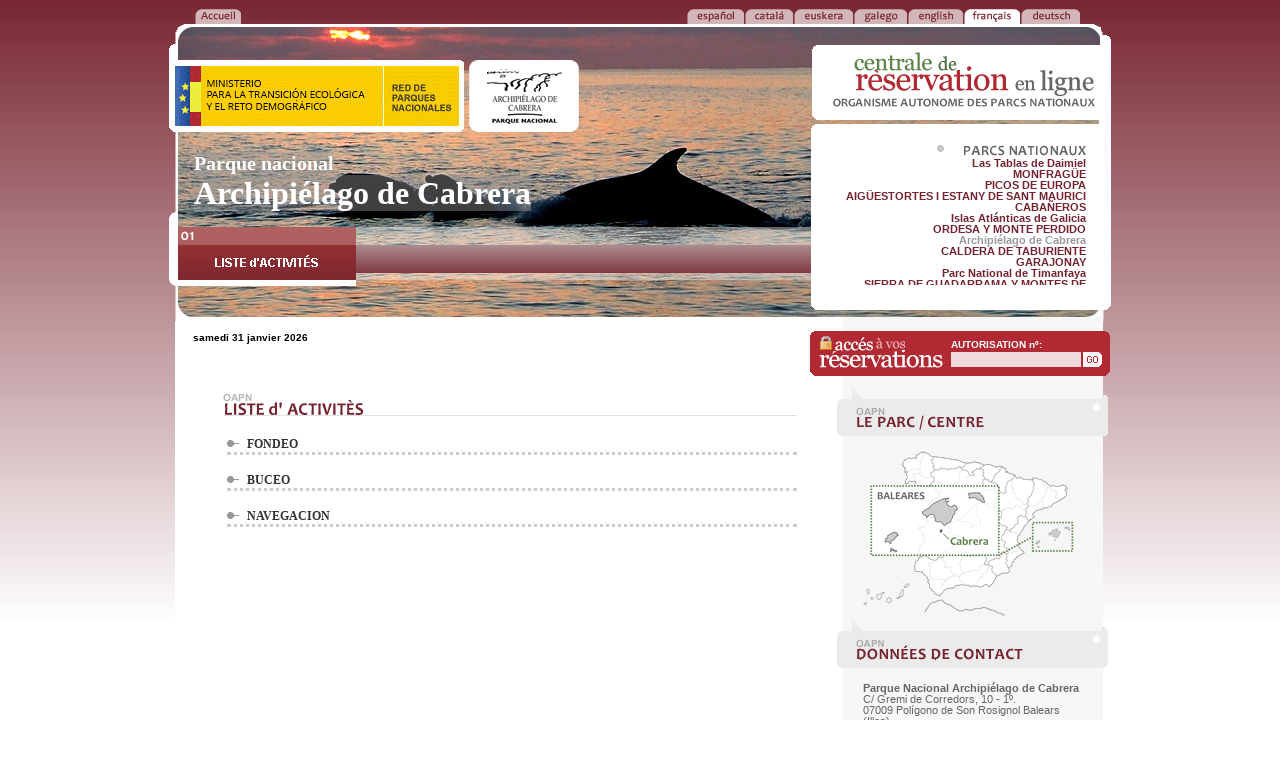

--- FILE ---
content_type: text/html; charset=utf-8
request_url: https://www.reservasparquesnacionales.es/real/ParquesNac/usu/html/listado-actividades-oapn.aspx?cen=26&ii=7FRA
body_size: 13673
content:


<!DOCTYPE html PUBLIC "-//W3C//DTD XHTML 1.0 Transitional//EN" "http://www.w3.org/TR/xhtml1/DTD/xhtml1-transitional.dtd">

<html xmlns="http://www.w3.org/1999/xhtml" lang="es-ES">
<head id="Head1"><title>
	Centrale de Réservation en ligne - ORGANISME AUTONOME DES PARCS NATIONAUX
</title>
<!-- Central de Reservas online - ORGANISMO AUT&Oacute;NOMO PARQUES NACIONALES -->
<meta http-equiv="Content-Type" content="text/html; charset=iso-8859-1" /><link href="../css/oapnUsu.css" rel="stylesheet" type="text/css" /><link href="../css/listadoActividades-oapn.css" rel="stylesheet" type="text/css" />

    
	<!-- /////////////////////////////////////////////////////////////////////////////////////// -->
	<!-- para idiomas, controlar los css asociados en funciÃ³n de la variable que recoja el idioma-->
	<link href="../css/francais.css" rel="stylesheet" type="text/css" />
	<!-- /////////////////////////////////////////////////////////////////////////////////////// -->

<script type="text/javascript" src="../js/oapnUsu.js"></script>
<script type="text/javascript" src="../js/browser.js"></script>
<script type="text/javascript" language="javascript">

function validarPermiso(mensaje){
    if (document.Form1.nPermiso.value==""){
    window.alert (mensaje);
    }
    else{
    document.Form1.submit();
    }
}

</script>
</head>

<body>
<div id="contenedor">
<form name="Form1" method="post" action="./listado-actividades-oapn.aspx?cen=26&amp;ii=7FRA" id="Form1">
<div>
<input type="hidden" name="__VIEWSTATE" id="__VIEWSTATE" value="/wEPDwULLTE3MjEwNTg1MDkPZBYCAgMPZBYEZg8PFgIeBFRleHQFFnNhbWVkaSAzMSBqYW52aWVyIDIwMjZkZAIBD2QWAgIDDw8WAh8ABQIyNmRkZC3SfSYckZFFqPuRDH4B+oHQC1Uy6U+eaxcU7NypCYcb" />
</div>

<div>

	<input type="hidden" name="__VIEWSTATEGENERATOR" id="__VIEWSTATEGENERATOR" value="0C1ED109" />
	<input type="hidden" name="__EVENTVALIDATION" id="__EVENTVALIDATION" value="/wEdAAKoH6BkO4ADo7q0JQT5oH8xJS4ATrJMUD0o45AkTNQYOsRM7xT86OselHn3M/e2K1ojjXM5ZVxXSvI5NTTaCAh3" />
</div>

<h1>Gouvernement Espagnol. Ministère de l' environnement et du milieu rural et marin<!--Gobierno de Espa&ntilde;a. Ministerio de Medio Ambiente y Medio Rural y Marino--></h1>
<h2>Centrale de Réservation en ligne de l'Organisme Autonome des Parcs Nationaux<!--Central de Reservas Online del Organismo Aut&oacute;nomo de Parques Nacionales--></h2>
	<div id="menuIdiomas">	
	<h3>CHOIX DE LANGUES. Choisissez la langue dans laquelle vous souhaitez voir s'afficher la Centrale de Réservation<!--MENÃš DE IDIOMAS. Seleccione el idioma en que desee ver la Central de Reservas.--></h3>
		<ol>
			<li class="navInicio"><a href="../../index.aspx?ii=7FRA" class="off"><!-- CAMBIAR ESTE LITERAL EN FUNCIÃ"N DEL IDIOMA -->RETOUR à l'ACCUEIL<!--VOLVER a la PORTADA--></a></li>	
			<li class="navCastellano"><a href="listado-actividades-oapn.aspx?ii=1ES&cen=26" class='off'>ESPA&Ntilde;OL</a></li>
			<li class="navCatala"><a href="listado-actividades-oapn.aspx?ii=2CAT&cen=26" class='off'>CATAL&Aacute;</a></li>
			<li class="navEuskera"><a href="listado-actividades-oapn.aspx?ii=3EUS&cen=26" class='off'>EUSKERA</a></li>
			<li class="navGalego"><a href="listado-actividades-oapn.aspx?ii=4GAL&cen=26" class='off'>GALEGO</a></li>
			<li class="navEnglish"><a href="listado-actividades-oapn.aspx?ii=6ENG&cen=26" class='off'>ENGLISH</a></li>
			<li class="navFrancais"><a href="listado-actividades-oapn.aspx?ii=7FRA&cen=26" class='on'>FRANÃ‡AIS</a></li>
			<li class="navDeutsch"><a href="listado-actividades-oapn.aspx?ii=8DEU&cen=26" class='off'>DEUTSCH</a></li>						
			<!--<li class="navValencia"><a href="listado-actividades-oapn.aspx?ii=4VAL&cen=26" class='off'>VALENCI&Aacute;</a></li>-->
		</ol>
	</div>
	
	<div id="cabeceraInt">
		<!-- el css asociado a esta capa imgParque, marca la imagen de cabecera asignada desde Admin -->
		<!-- poner en el style de la capa id="imgParque" la imagen que tire de BBDD-->
		<div id="imgParque" style="background-image: url(../../admin/imagenes/cabrera_cab.jpg);">
			<div id="zonaMinisterio">
					<!-- si no hay imagen institucional, poner en etiqueta div id="logoMinisterio" style="width:548px;" -->
					
					    <div id="logoMinisterioPARQUES" style='width:295px';>&nbsp;</div> 
					    <div align= "center" id="Chillida">
					    <span style ="background: url(../../usu/img/chillida/ArchipiélagodeCabrera.gif) no-repeat 0 3px;">&nbsp;</span></div>		
					
					 
					<!-- PINTAR ESTA CAPA SI TIENEN IMAGEN INSTITUCIONAL ADICIONAL ////////////////////////////////////////////////////////////////// -->
					<!-- poner style="display:none;" dentro de la etiqueta div, si no queremos que salga -->
					<div id="imgInstitucional" style='display:none;'>
					<span style ="background: url(../../admin/imagenes/) no-repeat left top;">&nbsp;</span></div>		
					<!-- //////////////////////////////////////////////////////////////////////////////////////////////////////////////////////////// -->		
					
					<span id="separacion">&nbsp;</span>

					<h3>
					<em>PARC ou CENTRE CHOISI:</em>
					<span class="tipoPC"><span class="resaltado"> Parque nacional</span></span>
					<span class="nombrePC"><span class="resaltado"> Archipiélago de Cabrera <!-- PONER EL NOMBRE --></span></span>
					</h3>
					
					<div id="baseMenuActividad">
					<h3>MENU d'OPTIONS pour le PARC ou CENTRE CHOISI.<!--MENU de OPCIONES sobre el PARQUE o CENTRO SELECCIONADO.--></h3>
						<ol>
							<li class="navlistaActivi"><a href="listado-actividades-oapn.aspx?cen=26" class="on">LISTE d'ACTIVITÉS<!--LISTA de ACTIVIDADES--></a></li>
							<!-- <li class="navReservas"><a href="../../index.html" class="off">11</a></li> -->
						</ol>
					</div>
			</div>
			
			<div id="logoCentralReservasInt">&nbsp;</div>
			<div id="linksCentrosParques">
				<div id="lista">
					<h3>LISTE DES CENTRES ET PARCS NATIONAUX POUR LESQUELS IL EST POSSIBLE DE RÉSERVER VIA LA CENTRALE DE RESERVATION EN LIGNE<!--LISTA DE PARQUES NACIONALES y CENTROS PARA LOS QUE SE PUEDEN HACER RESERVAS DESDE ESTA CENTRAL.--> Cliquez dessus si vous désirez voir leurs activités<!-- Pinche sobre alguno de ellos si desea ver sus actividades.--></h3>
					<dl>
						<dt class="PN">&nbsp;<em>PARCS NATIONAUX:<!--PARQUES NACIONALES:--></em></dt>
						<!-- dd's dinÃ¡micos en funciÃ³n de los parques nacionales dados de alta -->
						
						       <dd><a href="listado-actividades-oapn.aspx?cen=11"class='off'>Las Tablas de Daimiel</a></dd>
						    
						       <dd><a href="listado-actividades-oapn.aspx?cen=12"class='off'>MONFRAGÜE</a></dd>
						    
						       <dd><a href="listado-actividades-oapn.aspx?cen=14"class='off'>PICOS DE EUROPA</a></dd>
						    
						       <dd><a href="listado-actividades-oapn.aspx?cen=17"class='off'>AIGÜESTORTES I ESTANY DE SANT MAURICI</a></dd>
						    
						       <dd><a href="listado-actividades-oapn.aspx?cen=18"class='off'>CABAÑEROS</a></dd>
						    
						       <dd><a href="listado-actividades-oapn.aspx?cen=20"class='off'>Islas Atlánticas de Galicia</a></dd>
						    
						       <dd><a href="listado-actividades-oapn.aspx?cen=28"class='off'>ORDESA Y MONTE PERDIDO</a></dd>
						    
						       <dd><a href="listado-actividades-oapn.aspx?cen=26"class='on'>Archipiélago de Cabrera</a></dd>
						    
						       <dd><a href="listado-actividades-oapn.aspx?cen=4"class='off'>CALDERA DE TABURIENTE</a></dd>
						    
						       <dd><a href="listado-actividades-oapn.aspx?cen=3"class='off'>GARAJONAY</a></dd>
						    
						       <dd><a href="listado-actividades-oapn.aspx?cen=6"class='off'>Parc National de Timanfaya</a></dd>
						    
						       <dd><a href="listado-actividades-oapn.aspx?cen=27"class='off'>SIERRA DE GUADARRAMA Y MONTES DE VALSAIN</a></dd>
						    
						       <dd><a href="listado-actividades-oapn.aspx?cen=2"class='off'>TEIDE</a></dd>
						    
						<dd>&nbsp;</dd>
					</dl>
					
					<dl>
						<dt class="C">&nbsp;<em>CENTRES:<!--CENTROS:--></em></dt>
						<!-- dd's dinÃ¡micos en funciÃ³n de los centros dados de alta -->
						
						       <dd><a href="listado-actividades-oapn.aspx?cen=25"class='off'>FINCA REALEJOS (TENERIFE) AULA DE LA NATURALEZA</a></dd>
						    
						       <dd><a href="listado-actividades-oapn.aspx?cen=31"class='off'>Finca Ribavellosa</a></dd>
						    
						       <dd><a href="listado-actividades-oapn.aspx?cen=32"class='off'>Lugar Nuevo y Contadero-Selladores</a></dd>
						    
						       <dd><a href="listado-actividades-oapn.aspx?cen=34"class='off'>PUEBLO DE GRANADILLA</a></dd>
						    
						<dd>&nbsp;</dd>
					</dl>
				</div>
			</div>
		</div>
	</div>
	
	<div id="zonaContenidoInt">
			<div id="listadoActividades">
				<span class="fecha">
                <br />
                <span id="contFecha">samedi 31 janvier 2026</span>
				</span>

            	<span class="actividades">
            	    <!-- CAPA PARA ERRORES ************************ -->
                    <span id="capaErrores">
                        <span id="errores"></span>
                        
                    </span>
                    
					<h3>&nbsp;<em>LISTE D'ACTIVITÉS du PARC ou CENTRE CHOISI. Sélectionnez l'activité que vous souhaitez réserver:<!--LISTA DE ACTIVIDADES del PARQUE o CENTRO SELECCIONADO. Seleccione la actividad para la que desea hacer la reserva:--></em></h3>
					<ol>
					 
                                <li>
                                    <a href="detalle-actividad-oapn.aspx?cen=26&act=1">FONDEO</a>
							    </li>
						     
                                <li>
                                    <a href="detalle-actividad-oapn.aspx?cen=26&act=2">BUCEO</a>
							    </li>
						     
                                <li>
                                    <a href="detalle-actividad-oapn.aspx?cen=26&act=3">NAVEGACION</a>
							    </li>
						    
                     <!-- " Ponemos la leyenda que queramos" -->
                    </ol>
				</span>
			</div>
			
			<div id="informacion">
                <div id="reservas" style="margin-left: -27px; margin-bottom: 10px; margin-top: 10px;">
			        <fieldset >
        		    <legend>Formulaire d'accès à vos réservations<!--Formulario de Acceso a sus reservas--></legend>
			        <label for="nPermiso">AUTORISATION nº:<!--PERMISO nÂº:--></label>
                    <input name="nPermiso" type="text" id="nPermiso" />
			        <input type="button" name="enviar" id="enviar" value="Enviar" class="enviar" onclick="javascript:validarPermiso('Insérez votre numéro d'Autorisation');"/>
			        </fieldset>
		        </div>

				<script>
                    $(document).ready(function () {
                        $('#nPermiso').attr('autocomplete', 'new-password');
                    });
                </script>

			<h3>&nbsp;<em>INFORMATION SUR LE PARC ou CENTRE CHOISI<!--INFORMACI&Oacute;N SOBRE EL PARQUE o CENTRO SELECCIONADO--></em></h3>
					<dl>
						<dt class="P">&nbsp;<em>LE PARC</em></dt>
						<dd><!--Es el mayor y mÃ¡s antiguo de los Parques canarios. Su extraordinario paisaje es un monumento geolÃ³gico de los mÃ¡s espectaculares del mundo, en el que los conos volcÃ¡nicos y las coladas de lava forman un extraordinario conjunto de colores y formas. No se puede olvidar su gran riqueza biolÃ³gica, el extraordinario alto porcentaje de especies vegetales endÃ©micas y la importancia en cuanto a nÃºmero y exclusividad de su fauna invertebrada.--></dd>
						<dd><!-- var imagenProvincia y var poblacion para alt de la imagen --><img src="../img/provincias/Cabrera.gif" alt="Este parque se encuentra en Balears (Illes)"></dd>
					</dl>
					
					<span id="Span1">&nbsp;</span>
					
					<dl>
						<dt class="DC">&nbsp;<em>DONNÉES DE CONTACT<!--DATOS de CONTACTO--></em></dt>
						<!-- aquÃ­ meter el nombre del parque o de la oficina para la que se pone la direcciÃ³n -->
						<dd class="nombreDireccion">Parque Nacional Archipiélago de Cabrera <!-- variables nombre del Parque Parque Nacional del Teide--></dd>
						<dd class="direccion">C/ Gremi de Corredors, 10 - 1º. <!-- variable "DirecciÃ³n" C/ Emilio Calzadilla, nÂº 5 - 4Âª planta--></dd>
						<dd class="direccion">07009 Polígono de Son Rosignol Balears (Illes)<!-- variable "CP" y variables "localidad" y "provincia" 38002 Santa Cruz de Tenerife--></dd>
						<dd class="direccion">ESPAÃ‘A</dd>
						<dd class="telefono">Téléphone: 971 656282<!-- var telefonos 922 290129 - 922 290183--></dd>
						<dd class="direccion">TÉLÉPHONE D´URGENCE: 971 176617<!-- var fax 922 244788--></dd>
						<dd class="direccion">COURRIER ELECTRONIQUE: <!-- var email --><a href="mailto:autoritzacions@dgmambie.caib.es">autoritzacions@dgmambie.caib.es<!--teide@oapn.mma.es--></a></dd>
	                    
		                
					</dl>
			</div>	
	</div>
	<div id="pie">		
		<div id="derechos">Â© Organismo Aut&oacute;nomo Parques Nacionales. 2010</div>
	</div>
</form>
</div>
<!-- Piwik 
<script type="text/javascript">
  var _paq = _paq || [];
  _paq.push(['trackPageView']);
  _paq.push(['enableLinkTracking']);
  (function() {
    var u=(("https:" == document.location.protocol) ? "https" : "http") + "://www.reservasparquesnacionales.es/piwik/";
    _paq.push(['setTrackerUrl', u+'piwik.php']);
    _paq.push(['setSiteId', 1]);
    var d=document, g=d.createElement('script'), s=d.getElementsByTagName('script')[0]; g.type='text/javascript';
    g.defer=true; g.async=true; g.src=u+'piwik.js'; s.parentNode.insertBefore(g,s);
  })();
</script>
<noscript><p><img src="http://www.reservasparquesnacionales.es/piwik/piwik.php?idsite=1" style="border:0;" alt="" /></p></noscript>
--><!-- End Piwik Code -->

</body>
</html>


--- FILE ---
content_type: text/css
request_url: https://www.reservasparquesnacionales.es/real/ParquesNac/usu/css/listadoActividades-oapn.css
body_size: 13377
content:
/* CSS Document */
#cabeceraInt{
margin:0; border:0; padding:0;
width:942px;
height:297px;
background: url(../img/comunes/imgSuperiorInt.gif) no-repeat center top;
float:left;
}

	#imgParque{
	float:left; 
	width:942px; 
	height:297px; 
	background-repeat: no-repeat;
	background-position: 9px 3px;
	/*background: url(../../admin/imagenes/cabParqueNacional1.gif) no-repeat 9px 3px;*/
	}
			#logoCentralReservasInt{
			margin:0; border:0; padding:0;
			float:right;
			width:300px;
			height:86px;
			background: url(../img/comunes/logoCentralReservasOnline_OAPN_int.gif) no-repeat right top;
			margin-top:10px;
			}
			
			#linksCentrosParques{
			/*background-color:#CCC;*/
			float:left; 
			width:300px; 
			height:190px; 
			/*margin-top:2px;*/			
			background: url(../img/comunes/fondoListaCentrosParques.gif) no-repeat 0 0;
			}
			
#zonaContenidoInt{
margin:0; border:0; padding:0;
width:916px;
margin-left:6px;
padding-bottom:18px;
padding-left:18px;
padding-right:2px;
/*padding-bottom:32px;*/
background: url(../img/comunes/fondoComun2.gif) repeat-y 0 0;
clear:both;
overflow: hidden;
}

		#listadoActividades{
		background-color:#FFF; 
		width:644px; 
		float:left;
		}
			#listadoActividades span.fecha{
			width:644px; 
			float:left; 
			font: bold 0.625em Arial, Helvetica, sans-serif; 
			margin-bottom:15px;
			}	
		
			#lista{
			/*background-color:#EBEBEB;*/
			width:250px; 
			margin-top:25px;
			margin-left:25px;
			margin-right:5px;
			height:140px; 
			overflow:auto;
			text-align:right;
			padding:0;
			padding-right:10px;
			}
				#lista h3{display:none;}
				#lista dl{
				margin:0; border:0; padding:0;
				}
				#lista dt.PN em{display:none;}
				#lista dt.PN{
				margin:0; border:0; padding:0;
				background: url(../img/actividades/titListadoParques.gif) no-repeat right top;
				height:13px;
				}
				#lista dt.C em{display:none;}
				#lista dt.C{
				margin:0; border:0; padding:0;
				background: url(../img/actividades/titListadoCentros.gif) no-repeat right top;
				height:11px;
				}
				#lista dd{
				margin:0; border:0; padding:0;
				line-height:0.7em;
				}
				#lista dd a.off{
				font: bold 0.7em Arial, Helvetica, sans-serif;
				text-decoration:none;
				color:#76232F; /*#587848;*/
				line-height:1em;
				/*background-color:#CC9900;*/
				}
				#lista dd a.off:hover{
				color:#333;
				background-color:#EBEBEB;
				}
				#lista dd a.on{
				font: bold 0.7em Arial, Helvetica, sans-serif;
				text-decoration:none;
				color:#999;
				line-height:1em;
				}

		#informacion{
		width:271px; 
		float:left;
		/*text-align:justify;*/
		/*padding-left:29px;
		padding-right:29px;*/
		padding-bottom:30px;
		}
			#informacion h3 em{display:none;}
				#informacion dl{
				margin:0; border:0; padding:0;
				margin-top:-40px;
				clear:both;
				}
				#informacion dt.P em{display:none;}
				#informacion dt.P{
				margin:0; border:0; padding:0;
				background: url(../img/actividades/titParque.gif) no-repeat left top;
				height:49px;
				margin-bottom:15px;
				}
				#informacion dd{
				margin-left:26px;
				margin-right:26px;
				margin-bottom:15px;
				color:#666;
				font: normal 0.7em Arial, Helvetica, sans-serif;
				line-height:1em;
				}
				#informacion dt.DC em{display:none;}
				#informacion dt.DC{
				margin:0; border:0; padding:0;
				background: url(../img/actividades/titDatosContacto.gif) no-repeat left top;
				height:49px;
				margin-bottom:15px;
				margin-top:10px;
				}
				#informacion dd.nombreDireccion{
				margin-left:26px;
				margin-right:26px;
				margin-bottom:0;
				color:#666;
				font: bold 0.7em Arial, Helvetica, sans-serif;
				line-height:1em;
				}
					#informacion dd.direccion{
					margin-left:26px;
					margin-right:26px;
					margin-bottom:0;
					color:#666;
					font: normal 0.7em Arial, Helvetica, sans-serif;
					line-height:1em;
					}
					#informacion dd.telefono{
					margin-left:26px;
					margin-right:26px;
					margin-top:10px;
					margin-bottom:0;
					color:#666;
					font: normal 0.7em Arial, Helvetica, sans-serif;
					line-height:1em;
					}
					#informacion dd.direccion a{
					font: normal 1em Arial, Helvetica, sans-serif;
					color:#76323F; /*#587848;*/
					text-decoration:none;
					border-bottom:2px dotted #587848;
					}
					#informacion dd.direccion a:hover{
					border:0;
					color:#000;
					background-color:  #EAEAEA; 
					border-bottom:2px dotted #000;
					}
				#informacion dt.TR em{display:none;}
				#informacion dt.TR{
				margin:0; border:0; padding:0;
				background: url(../img/actividades/titTramitacionReservas.gif) no-repeat left top;
				height:49px;
				margin-bottom:15px;
				}
				#informacion dt.NA em{display:none;}
				#informacion dt.NA{
				margin:0; border:0; padding:0;
				background: url(../img/actividades/titNormasAcceso.gif) no-repeat left top;
				height:49px;
				margin-top:15px;
				}
				#informacion dt.IA em{display:none;}
				#informacion dt.IA{
				margin:0; border:0; padding:0;
				background: url(../img/actividades/titInformacionAdicional.gif) no-repeat left top;
				height:49px;
				margin-bottom:15px;
				}
					#informacion dd.docs{
					margin-bottom:25px;
					padding-left:25px;
					background: url(../img/actividades/flecha.gif) no-repeat left top;
					clear:both;
					}
						#informacion dd.docs a{
						font: normal 0.77em Arial, Helvetica, sans-serif;
						color:#567547;
						text-decoration:none;
						line-height:1.2em;
						}
						#informacion dd.docs a:hover{
						color:#000;
						background-color:#E3E3E3;
						}
				
					#informacion ol{
					margin-top:10px;
					}
						#informacion ol li{
						margin-bottom:10px;
						}
				#baseMenuActividad{
				float:left; 
				clear:both; 
				height:74px; 
				width:642px; 
				/*margin-top:110px;*/
				/*margin-top:6px;*/
				background: url(../img/comunes/baseMenu.png) no-repeat left top;
				}
				#baseMenuActividad h3{display:none;}
			
				#baseMenuActividad ol {
				margin:0; border:0; padding:0;
				width:357px;/*poner el ancho*/
				list-style:none;
				/*margin-left:25px;*/
				/*background-color:#00FF00;*/
				margin-top:15px;
				margin-left:9px;
				height:59px;
				}
				#baseMenuActividad ol li{
				float:left;
				}
						#baseMenuActividad li a:link, #baseMenuActividad li a:visited {
						/*margin:0; border:0; padding:0;*/
						height:59px;
						display: block;
						text-decoration: none;
						/*margin-left:1px;*/
						}
						
						/*INICIO/////////////////*/
						li.navlistaActivi{text-indent: -5000px; width:178px; height:59px;}
						li.navlistaActivi a.on, li.navlistaActivi a.on:visited { background: url(../img/comunes/mlistaActividades.png) no-repeat 0 0; cursor: default;}
						li.navlistaActivi a.off { background: url(../img/comunes/mlistaActividades.png) no-repeat 0 -59px;}
						li.navlistaActivi a.off:hover { background: url(../img/comunes/mlistaActividades.png) no-repeat 0 0;}
						
						/*RESERVAS/////////////////*/
					    #baseMenuActividad input.reserv{
					    margin:0; border:0; padding:0;
					    float:left;
					    width:90px; 
					    height:59px;					
					    background: url(../img/comunes/mReservas.png) no-repeat 0 -59px;		
					    text-indent:-5000px;
					    cursor:pointer;
					    font-size: 0px;
					    display:block;
                        line-height: 0px; 
					    }		
					    #baseMenuActividad input.reserv:hover{
					    background: url(../img/comunes/mReservas.png) no-repeat 0 0;
					    }
					    				
					    #baseMenuActividad li.navReservas{text-indent: -5000px; width:90px; height:59px; margin-left:1px;}
						/*li.navReservas a.on, li.navReservas a.on:visited { background: url(../img/comunes/mReservas.png) no-repeat 0 0; cursor: default;}
						li.navReservas a.off { background: url(../img/comunes/mReservas.png) no-repeat 0 -59px;}
						li.navReservas a.off:hover { background: url(../img/comunes/mReservas.png) no-repeat 0 0;}*/


#zonaMinisterio h3{
margin:0; border:0; padding:0;
clear:both; 
font: bold 2em Georgia, "Times New Roman", Times, serif;
color:#FFF;
margin-left:25px;
}
#zonaMinisterio h3 em{display:none;}

#separacion{
width:100px; 
float:left;
height:10px;
}	
span.separacion{
width:100px; 
float:left;
height:10px;
}	
#zonaMinisterio span.tipoPC{
font-size:0.625em; 
width:600px; 
float:left; 
margin-top:20px;
}
#zonaMinisterio span.nombrePC{
float:left; 
width:600px;
}
	#zonaMinisterio span.resaltado{
	background: url(../img/comunes/fondoTitulos.png) repeat 0 0;
	}
	
			#listadoActividades span.actividades{
			width:574px; 
			float:left;
			margin-left:30px;
			margin-right:40px;
			margin-top:20px;
			}
			#listadoActividades span.actividades h3{
			margin:0; border:0; padding:0;
			height:26px;
			background: url(../img/actividades/titListaActividades.gif) no-repeat 0 0;
			clear:both;
			}				
				#listadoActividades span.actividades h3 em{display:none;}
			
			#listadoActividades span.actividades Ol{
			margin:0; border:0; padding:0;
			margin-left:22px;
			margin-top:15px;
			}
			#listadoActividades span.actividades li{
			width:550px;
			float:right;
			clear:both;
			list-style:none;
			background: url(../img/actividades/itemLista.gif) no-repeat 0px 6px;
			padding-left:20px;
			border-bottom:3px dotted #CCC;
			margin-bottom:15px;
			}
				#listadoActividades span.actividades li a{
				font: bold 0.75em Georgia, "Times New Roman", Times, serif;
				color:#333;
				text-decoration:none;
				}
				#listadoActividades span.actividades li a:hover{
				background-color:#E8E8E8;
				color:#405735;
				}
				
				#informacion a.ModSoli{
				width:180px;
				height:28px;
				float:left;
				clear:both;
				text-decoration:none;
				margin-top:15px;
				margin-bottom:15px;
				background: url(../img/actividades/descargaModSolicitud.gif) no-repeat 0 0;
				}
				#informacion a.ModSoli:hover{
				height:28px;
				background: url(../img/actividades/descargaModSolicitud.gif) no-repeat 0 -28px;
				}
				#informacion a.ModSoli em{display:none;}
				
				#informacion a.normas{
				width:180px;
				height:28px;
				float:left;
				clear:both;
				text-decoration:none;
				margin-top:15px;
				margin-bottom:15px;
				background: url(../img/actividades/descargaNormasAcceso.gif) no-repeat 0 0;
				}
				#informacion a.normas:hover{
				background: url(../img/actividades/descargaNormasAcceso.gif) no-repeat 0 -28px;
				}
				#informacion a.normas em{display:none;}

				#informacion span.formato{
				margin-right:30px;
				margin-top:-20px;
				margin-bottom:10px;
				float:right; 
				font: normal 0.85em Arial, Helvetica, sans-serif;
				}
	
				
				#informacion #formatoOtros{
				font: normal 0.85em Arial, Helvetica, sans-serif;
				float:left;
				width:200px;
				clear:both;
				}
				
		#detalleActividad{
		background-color:#FFF; 
		width:644px; 
		float:left;
		}
			#detalleActividad span.fecha{
			width:644px; 
			float:left; 
			font: bold 0.625em Arial, Helvetica, sans-serif; 
			margin-bottom:5px;
			}	
			
			#detalleActividad span.actividad{
			width:574px; 
			float:left;
			margin-left:30px;
			margin-right:40px;
			}
				#detalleActividad span.actividad h3{
				margin:0; border:0; padding:0;
				margin-bottom:13px;
				border-bottom:1px solid #CCC;
				font: bold 0.95em Georgia, "Times New Roman", Times, serif;
				color:#76232F; /*#577748;*/				
				}
				#detalleActividad span.actividad h3 em{display:none;}
				
				#detalleActividad span.actividad span.volver{
				width:574px; 
				float:left; 
				margin-bottom:18px; 
				text-align:right;
				}
				#detalleActividad span.actividad span.volver a{
				background: url(../img/actividades/volverListadoAct.gif) no-repeat 0 0;
				width:180px;
				height:10px;		
				float:right;		
				text-decoration:none;
				}
				#detalleActividad span.actividad span.volver a em{display:none;}
				
				#detalleActividad span.actividad span.enlaces a{
					font: normal 1em Arial, Helvetica, sans-serif;
					color:#587848;
					text-decoration:none;
					border-bottom:2px dotted #587848;
					}
					#detalleActividad span.actividad span.enlaces a:hover{
					border:0;
					color:#000;
					background-color:#EAEAEA;
					border-bottom:2px dotted #000;
					}

/* Se ha a�adido desde aqui para poner el enlace en el recuadro de aviso */

#detalleActividad span.actividad span.enlacesRojo a{
					font: normal 1em sans-serif, Arial, Helvetica ;
					color:blue ;
					text-decoration:none;
					border-bottom:2px dotted Red;
					}
					#detalleActividad span.actividad span.enlacesRojo a:hover{
					border:0;
					color:Maroon; /* :#000; */
					background-color:#EAEAEA;
					border-bottom:2px dotted #000;
					}
/* */
				#detalleActividad span.actividad dl{
				margin:0; border:0; padding:0;
				margin-bottom:15px;
				}
					#detalleActividad span.actividad dt.D{
					color:#666;
					font: bold 1em Georgia, "Times New Roman", Times, serif;
					}
					#detalleActividad span.actividad dd{
					margin:0; border:0; padding:0;
					margin-top:5px;
					font: normal 0.7em Arial, Helvetica, sans-serif;
					text-align:justify;
					color:#666;
					}
					
#capaErrores{
width:575px; 
float:left;
font: bold 12px Arial, Helvetica, sans-serif;
color:red;
margin-bottom:15px;
}

/*AVISO /////////////////////////*/
fieldset.aviso{
border:1px dashed #FF0000; 
padding:20px; 
font: bold 0.85em Georgia, "Times New Roman", Times, serif; 
color:#FF0000; 
margin-bottom:25px;
}
	fieldset.aviso legend{
	background-color:#FFF; padding-left:10px; padding-right:10px;
	}
	fieldset.aviso div{
	font: normal 0.85em Arial, Helvetica, sans-serif; 	
	}

--- FILE ---
content_type: text/css
request_url: https://www.reservasparquesnacionales.es/real/ParquesNac/usu/css/francais.css
body_size: 7869
content:
/* CSS Document */
/*FRAN�AIS//////////////////////////////////////////////////////////////////////////////////////////*/
	/*PORTADA//////////////////////////////////////////////////////////////////////////////////////*/
	#logoCentralReservas{
	background: url(../img/comunes/logoCentralReservasOnline_OAPN_francais.gif) no-repeat right top;
	}
	
	#reservas{
	background: url(../img/portada/accesoReservas_francais.gif) no-repeat 0 0;
	}
	
	#reservas input.enviar{
	background: url(../img/portada/btnIr_francais.gif) no-repeat left top;
	}
	
	#centrosDadosAlta span.centrosParques dt.PN {
	background: url(../img/portada/parquesNacionales_francais.gif) no-repeat left top;
	}
	
	#centrosDadosAlta span.centrosParques dt.C {
	background: url(../img/portada/centros_francais.gif) no-repeat left top;
	}
	
	#bienvenida h4{
	height:12px;
	background: url(../img/portada/bienvenidos_francais.gif) no-repeat right top;
	}


	/*LISTADO de ACTIVIDADES///////////////////////////////////////////////////////////////////////*/
	li.navInicio a.off {background: url(../img/comunes/menuInicio_francais.gif) no-repeat 0 -18px;}
	li.navInicio a.off:hover { background: url(../img/comunes/menuInicio_francais.gif) no-repeat 0 0;}
	
	#logoCentralReservasInt{
	background: url(../img/comunes/logoCentralReservasOnline_OAPN_francais_int.gif) no-repeat right top;
	}

	#lista dt.PN{
	background: url(../img/actividades/titListadoParques_francais.gif) no-repeat right top;
	}

	#lista dt.C{
	background: url(../img/actividades/titListadoCentros_francais.gif) no-repeat right top;
	}
	
	li.navlistaActivi a.on, li.navlistaActivi a.on:visited { background: url(../img/comunes/mlistaActividades_francais.png) no-repeat 0 0; cursor: default;}
	li.navlistaActivi a.off { background: url(../img/comunes/mlistaActividades_francais.png) no-repeat 0 -59px;}
	li.navlistaActivi a.off:hover { background: url(../img/comunes/mlistaActividades_francais.png) no-repeat 0 0;}
	
	li.navReservas a.on, li.navReservas a.on:visited { background: url(../img/comunes/mReservas_francais.png) no-repeat 0 0; cursor: default;}
	li.navReservas a.off { background: url(../img/comunes/mReservas_francais.png) no-repeat 0 -59px;}
	li.navReservas a.off:hover { background: url(../img/comunes/mReservas_francais.png) no-repeat 0 0;}

	#listadoActividades span.actividades h3{
	background: url(../img/actividades/titListaActividades_francais.gif) no-repeat 0 0;
	}	
	
	#informacion dt.P{
	background: url(../img/actividades/titParque_francais.gif) no-repeat left top;
	}
	
	#informacion dt.DC{
	background: url(../img/actividades/titDatosContacto_francais.gif) no-repeat left top;
	}
	
	#detalleActividad span.actividad span.volver a{
	background: url(../img/actividades/volverListadoAct_francais.gif) no-repeat 0 0;
	}
	
	#informacion dt.TR{
	background: url(../img/actividades/titTramitacionReservas_francais.gif) no-repeat left top;
	}

	#informacion a.ModSoli{
	background: url(../img/actividades/descargaModSolicitud_francais.gif) no-repeat 0 0;
	}
	#informacion a.ModSoli:hover{
	background: url(../img/actividades/descargaModSolicitud_francais.gif) no-repeat 0 -28px;
	}
	
	#informacion dt.NA{
	background: url(../img/actividades/titNormasAcceso_francais.gif) no-repeat left top;
	}
	
	#informacion a.normas{
	background: url(../img/actividades/descargaNormasAcceso_francais.gif) no-repeat 0 0;
	}
	#informacion a.normas:hover{
	background: url(../img/actividades/descargaNormasAcceso_francais.gif) no-repeat 0 -28px;
	}
	
	#informacion dt.IA{
	background: url(../img/actividades/titInformacionAdicional_francais.gif) no-repeat left top;
	}
	
	/*li.paso1 a.on {background: url(../img/reservas/paso1_francais.gif) no-repeat 0 0; cursor:default;}
	li.paso1 a.on2 {background: url(../img/reservas/paso1_francais.gif) no-repeat 0 0;}
	li.paso1 a.on2:hover {background: url(../img/reservas/paso1_francais.gif) no-repeat 0 -38px;}
	
	li.paso2{text-indent: -5000px; width:132px;}
	li.paso2 a.off {background: url(../img/reservas/paso2_francais.gif) no-repeat right top; cursor:default;}
	li.paso2 a.on {background: url(../img/reservas/paso2_francais.gif) no-repeat 0 -38px; cursor:default;}
	li.paso2 a.on2 {background: url(../img/reservas/paso2_francais.gif) no-repeat 0 -38px;}
	li.paso2 a.on2:hover {background: url(../img/reservas/paso2_francais.gif) no-repeat 0 -76px;}
	
	li.paso3{text-indent: -5000px; width:104px;}
	li.paso3 a.off {background: url(../img/reservas/paso3_francais.gif) no-repeat right top; cursor:default;}
	li.paso3 a.on {background: url(../img/reservas/paso3_francais.gif) no-repeat 0 -38px; cursor:default;}*/
	
	#contPaso1 span.titPaso{
	background: url(../img/reservas/titPaso1_francais.gif) no-repeat 0 0;	
	}
	
	/*li.irSP a.on {background: url(../img/reservas/pasoSiguiente_francais.gif) no-repeat 0px 0px;}*/
	li.irSP input{
	background: url(../img/reservas/pasoSiguiente_francais.gif) no-repeat 0 0; 
	display:block; 
	float:left;
	text-indent:-5000px;
	border:0; padding:0; margin:0;
	font-size: 0px;
	width:99px;
	height:8px;
	line-height: 0px; 
	cursor:pointer;
	}

	/*ACCESO A MI RESERVA ///////////////////////////////////////////////////////////////////////*/
	li.navVolver a.on {background: url(../img/miReserva/volver_francais.gif) no-repeat 0 0;}
	span.validacionClave label{background: url(../img/miReserva/claveAcceso_francais.gif) no-repeat 0 0;}
    span.validacionClave input.enviar{background: url(../img/miReserva/btnEntrar_francais.jpg) no-repeat left top;}
    #menuMiReserva{background: url(../img/miReserva/fondoMenu_miReserva_francais.gif) no-repeat 0 0;}
    
    #itemsMenuMiReserva input.cancelarRes{background: url(../img/miReserva/btnCancelarReserva_francais.gif) no-repeat 0 0;}
	#itemsMenuMiReserva input.correoRes{background: url(../img/miReserva/btnCorreoReserva_francais.gif) no-repeat 0 0;}
	#itemsMenuMiReserva input.modificarRes{background: url(../img/miReserva/btnModificarReserva_francais.gif) no-repeat 0 0;}
	li.navImprimirReserva a.on {background: url(../img/miReserva/btnImprimirReserva_francais.gif) no-repeat 0 0;}
	li.navImprimirReserva a.on:hover {background: url(../img/miReserva/btnImprimirReserva_francais.gif) no-repeat 0 -25px;}
	#detallesReserva h3.tit{background: url(../img/miReserva/titDetalles_francais.gif) no-repeat 0 0;}
	
	/*RESERVAS/////////////////*/
	#baseMenuActividad input.reserv{background: url(../img/comunes/mReservas_francais.png) no-repeat 0 -59px;}		
	#baseMenuActividad input.reserv:hover{background: url(../img/comunes/mReservas_francais.png) no-repeat 0 0;}
	
	/*PASOS RESERVAS/////////////////*/
	li.paso1 a.on {background: url(../img/reservas/paso1_francais.gif) no-repeat 0 0;}
	li.paso1 a.on2 {background: url(../img/reservas/paso1_francais.gif) no-repeat 0 -38px;}
	li.paso1 a.on2:hover {background: url(../img/reservas/paso1_francais.gif) no-repeat 0 -76px;}

	li.paso2 a.off {background: url(../img/reservas/paso2_francais.gif) no-repeat right top;}
	li.paso2 a.on {background: url(../img/reservas/paso2_francais.gif) no-repeat 0 -38px;}
	li.paso2 a.on2 {background: url(../img/reservas/paso2_francais.gif) no-repeat 0 -38px;}
	li.paso2 a.on2:hover {background: url(../img/reservas/paso2_francais.gif) no-repeat 0 -76px;}
					
	li.paso3 a.off {background: url(../img/reservas/paso3_francais.gif) no-repeat right top;}
	li.paso3 a.on {background: url(../img/reservas/paso3_francais.gif) no-repeat 0 -38px;}

	li.paso1ON{background: url(../img/reservas/paso1_francais.gif) no-repeat 0 -38px;}
	li.paso1OFF{background: url(../img/reservas/paso1_francais.gif) no-repeat right top;}
	li.paso2ON{background: url(../img/reservas/paso2_francais.gif) no-repeat 0 -38px;}
	li.paso2OFF{background: url(../img/reservas/paso2_francais.gif) no-repeat right top;}
	li.paso3ON{background: url(../img/reservas/paso3_francais.gif) no-repeat 0 -38px;}
	li.paso3OFF{background: url(../img/reservas/paso3_francais.gif) no-repeat right top;}
	
	/*PASO ANTERIOR/////////////////*/
	li.irAP a.on {background: url(../img/reservas/pasoAnterior_francais.gif) no-repeat 0px 0px;}
	
	/*PASO SIGUIENTE/////////////////*/
	li.irSP a.on {background: url(../img/reservas/pasoSiguiente_francais.gif) no-repeat 0px 0px;}
	
	/*titulo PASO 2/////////////////*/
	#contPaso2 span.titPaso2{background: url(../img/reservas/titPaso2_francais.gif) no-repeat 0 0;}
	
	/*titulo PASO 3/////////////////*/
	#contPaso3 span.titPaso3{background: url(../img/reservas/titPaso3_francais.gif) no-repeat 0 0;}

--- FILE ---
content_type: application/javascript
request_url: https://www.reservasparquesnacionales.es/real/ParquesNac/usu/js/oapnUsu.js
body_size: -126
content:
// JavaScript Document
// FECHA
function fechaDia() {
var diasemana = new Array('Domingo', 'Lunes', 'Martes', 'Mi&eacute;rcoles', 'Jueves', 'Viernes', 'S&aacute;bado');
var nombremes = new Array('enero', 'febrero', 'marzo', 'abril', 'mayo', 'junio', 'julio', 'agosto', 'septiembre', 'octubre', 'noviembre', 'diciembre');
var ahoraDia;
var fecha = new Date();
var anio = fecha.getFullYear();
var mes = fecha.getMonth();
var dia = fecha.getDay();
var num = fecha.getDate();
ahoraDia = diasemana[dia] + ", " + num + " de " + nombremes[mes] + " de " + anio;
return ahoraDia;
} 